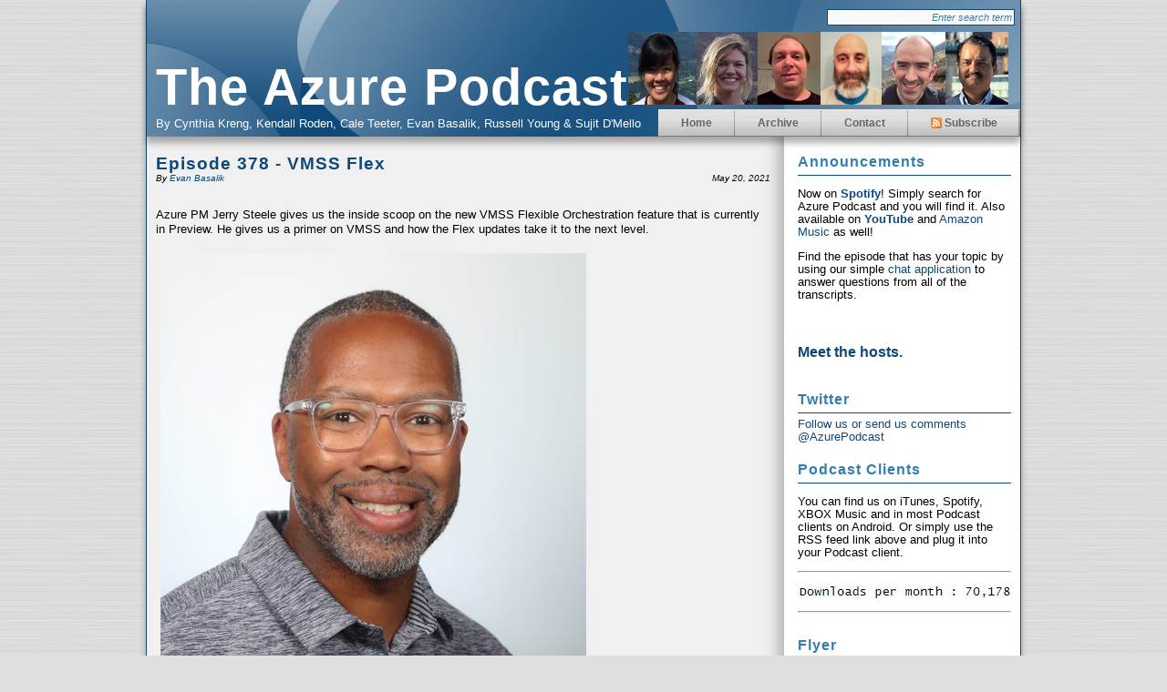

--- FILE ---
content_type: text/html; charset=utf-8
request_url: https://azpodcast.azurewebsites.net/?tag=/VMSS
body_size: 10543
content:


<!DOCTYPE html PUBLIC "-//W3C//DTD XHTML 1.0 Transitional//EN" "http://www.w3.org/TR/xhtml1/DTD/xhtml1-transitional.dtd">
<html xmlns="http://www.w3.org/1999/xhtml" xml:lang="en" lang="en">
<head profile="http://gmpg.org/xfn/11"><meta http-equiv="content-type" content="text/html; charset=utf-8" />
	<link rel="contents" title="Archive" href="/archive" />
	<link rel="start" title="The Azure Podcast" href="/" />
	<link type="application/rsd+xml" rel="edituri" title="RSD" href="http://azpodcast.azurewebsites.net/rsd.axd" />
	<link type="application/rdf+xml" rel="meta" title="SIOC" href="http://azpodcast.azurewebsites.net/sioc.axd" />
	<link type="application/apml+xml" rel="meta" title="APML" href="http://azpodcast.azurewebsites.net/apml.axd" />
	<link type="application/rdf+xml" rel="meta" title="FOAF" href="http://azpodcast.azurewebsites.net/foaf.axd" />
	<link type="application/rss+xml" rel="alternate" title="The Azure Podcast" href="https://feeds.feedburner.com/TheAzurePodcast" />
	<link type="application/opensearchdescription+xml" rel="search" title="The Azure Podcast" href="http://azpodcast.azurewebsites.net/opensearch.axd" />
	<link href="/Content/Auto/Global.css" rel="stylesheet" type="text/css" /><link rel="stylesheet" href="themes/Simplicity/simplicity.css" type="text/css" />
	<script type="text/javascript" src="/en-us.res.axd"></script>
	<script type="text/javascript" src="/Scripts/Auto/01-jquery-1.9.1.min.js"></script>
	<script type="text/javascript" src="/Scripts/Auto/02-jquery.cookie.js"></script>
	<script type="text/javascript" src="/Scripts/Auto/04-jquery-jtemplates.js"></script>
	<script type="text/javascript" src="/Scripts/Auto/05-json2.min.js"></script>
	<script type="text/javascript" src="/Scripts/Auto/blog.js"></script><link rel="shortcut icon" href="pics/blogengine.ico" type="image/x-icon" />
	<meta name="description" content="By Cynthia Kreng, Kendall Roden, Cale Teeter, Evan Basalik, Russell Young &amp; Sujit D&#39;Mello,  All posts tagged  &#39;VMSS&#39;" />
	<meta name="keywords" content="Blog,BlogEngine.NET,feed:podcast,Podcast,Sustainability" />
	<meta name="author" content="Cynthia Kreng, Kendall Roden, Cale Teeter, Evan Basailik, Russell Young &amp; Sujit D&#39;Mello" />
<!-- Start custom code -->
<meta name="msvalidate.01" content="878215C9B447507DD9C3FDD9E57DAFC2"  />
<link rel="alternate" type="application/rss+xml" title="The Azure Podcast &raquo; Feed" href="https://feeds.feedburner.com/TheAzurePodcast" />

<!-- End custom code -->
<title>
	 All posts tagged  'VMSS'
</title></head>
<body>
<div id="wholepage" class="clearit">
  <form name="aspnetForm" method="post" action="/?tag=/VMSS" id="aspnetForm" class="body">
<div>
<input type="hidden" name="__EVENTTARGET" id="__EVENTTARGET" value="" />
<input type="hidden" name="__EVENTARGUMENT" id="__EVENTARGUMENT" value="" />
<input type="hidden" name="__VIEWSTATE" id="__VIEWSTATE" value="/wEPDwUKMTU0Njg0NDk0OQ9kFgJmD2QWBAIBD2QWAmYPDxYCHgRUZXh0BQxSZWd1bGFyIFNpdGVkZAIEDxYEHgRocmVmBRMvQWNjb3VudC9sb2dpbi5hc3B4Hglpbm5lcmh0bWwFBkxvZyBpbmRkYWLfwjvC4jLQEEHIy4n/uqzrdC8=" />
</div>

<script type="text/javascript">
//<![CDATA[
var theForm = document.forms['aspnetForm'];
if (!theForm) {
    theForm = document.aspnetForm;
}
function __doPostBack(eventTarget, eventArgument) {
    if (!theForm.onsubmit || (theForm.onsubmit() != false)) {
        theForm.__EVENTTARGET.value = eventTarget;
        theForm.__EVENTARGUMENT.value = eventArgument;
        theForm.submit();
    }
}
//]]>
</script>


<script src="/WebResource.axd?d=VjwlIqi7esLpp02YYsQj5vb-ws10arl6pmfvuDlShTmJbrmWkcW18HyiP3-g-C-LuV80Q3XQAy-AV4njmeyBLCbw27o1&amp;t=638901526200000000" type="text/javascript"></script>

    
  <div id="header">
    <p><a href="http://azpodcast.azurewebsites.net/">The Azure Podcast</a><img src="/pics/cynthia.png" width="75" height="80"/><img src="/pics/kendall.jpg" width="67" height="80"/><img src="/pics/caleteet_photo.jpg" width="69" height="80"/><img src="/pics/evanb_photo.jpg" width="67" height="80"/><img src="/pics/russelly_photo.jpg" width="70" height="80"/><img src="/pics/sujitd_photo.jpg" width="69" height="80"/></p>
    <span>By Cynthia Kreng, Kendall Roden, Cale Teeter, Evan Basalik, Russell Young & Sujit D'Mello</span>
  </div>
  
  <div id="menu">
    <ul>
      <li><a href="http://azpodcast.azurewebsites.net/" rel="home">Home</a></li>
      <li><a href="http://azpodcast.azurewebsites.net/archive.aspx">Archive</a></li>
      <li><a href="http://azpodcast.azurewebsites.net/contact.aspx">Contact</a></li>
      <li><a href="https://feeds.feedburner.com/TheAzurePodcast" class="feed"><img src="/pics/rssButton.png" alt="Feed" />Subscribe</a></li>
      
    </ul>
  </div>
	<div id="siteSearch">
	<input type="text" value="Enter search term" 
     onblur="$(this); BlogEngine.searchClear('Enter search term')" 
     onfocus="$(this); BlogEngine.searchClear('Enter search term')" 
     onkeypress="if(event.keyCode==13) return BlogEngine.search('/')" id="searchfield" />
	<input type="submit" value="" id="searchsubmit" onkeypress="BlogEngine.search('/');" onclick="BlogEngine.search('/');return false;"/>					
	</div>
    <div id="content">
      
      
  <div id="ctl00_cphBody_divError"></div>
  <div id="ctl00_cphBody_PostList1_posts" class="posts">

<div class="post xfolkentry" id="post0">
  <h1><a href="/post/Episode-378-VMSS-Flex" class="taggedlink">Episode 378 - VMSS Flex</a></h1>
  <span class="author">by <a href="/author/Evan-Basilik.aspx">Evan Basalik</a></span>
  <span class="pubDate">May 20, 2021</span>
  
  <div class="text"><p>Azure PM Jerry Steele gives us the inside scoop on the new VMSS Flexible Orchestration feature that is currently in Preview. He gives us a primer on VMSS and how the Flex updates take it to the next level.</p>
<p><img src="/image.axd?picture=%2f2021%2f05%2fJerry.jpg" alt="" /></p>
<p>Media File:&nbsp;<a href="https://azpodcast.blob.core.windows.net/episodes/Episode378.mp3">https://azpodcast.blob.core.windows.net/episodes/Episode378.mp3</a></p>
<p>YouTube:&nbsp;<a href="https://www.youtube.com/watch?v=hLnLoxyP6fc&amp;ab_channel=TheAzurePodcast">Episode 378 - VMSS Flex - YouTube</a></p>
<p>Resources:</p>
<p>Find Jerry at <a href="https://twitter.com/fjsteele">@fjsteele</a></p>
<p>Docs can be found at <a href="https://docs.microsoft.com/en-us/azure/virtual-machine-scale-sets/">aka.ms/vmss/docs</a></p>
<p>Updates:</p>
<p><a href="https://azure.microsoft.com/en-us/blog/ground-processing-with-space-data-5x-faster-with-azure/">Ground processing with space data 5x faster with Azure</a></p>
<p><a href="https://azure.microsoft.com/en-us/blog/enable-your-missioncritical-workloads-with-suse-on-azure-sign-up-for-susecon/">Enable your mission-critical workloads with SUSE on Azure&mdash;sign up for SUSECON</a></p>
<p><a href="https://azure.microsoft.com/en-us/updates/akv-sla-raised-to-9999/">General availability: Azure Key Vault SLA raised to 99.99%</a></p></div>
  <div class="bottom">
    
    <p class="tags">Keywords: <a href="http://azpodcast.azurewebsites.net/?tag=/VMSS" rel="tag">VMSS</a></p>
    <p class="categories">Filed Under: <a href="/category/Podcast">Podcast</a></p>
  </div>
  <div class="footer">    
    <div class="bookmarks">

    </div>
    
    
    
    
    <a rel="bookmark" href="http://azpodcast.azurewebsites.net/post.aspx?id=0a64de1e-a3c3-42de-b591-ceefa0df71f4" title="Episode 378 - VMSS Flex">Permalink</a> |
    <a rel="nofollow" href="/post/Episode-378-VMSS-Flex#comment">Comments (0)</a>   
    
    </div>
</div></div>

<div id="postPaging" style="display: none">
  
  
<a href="/themes/Standard/rss.aspx"></a>
</div>

<div style="clear:both; display:block">
  
</div>

      

    </div>
    <div id="sidepanel">
      <div id="widgetzone_be_WIDGET_ZONE" class="widgetzone">
<div class="widget textbox"
    id="widget5672bc49-4d5d-47d6-97dc-4f7ed6635768">
    
    
    <h4>
        Announcements</h4>
    
    <div class="content">
        <p>Now on <a href="https://open.spotify.com/show/3EScErvEcLV7IEk7nDsG8L"><strong>Spotify</strong></a>! Simply search for Azure Podcast and you will find it. Also available on&nbsp;<strong><a title="YouTube" href="https://www.youtube.com/c/TheAzurePodcast">YouTube</a></strong>&nbsp;and <a href="https://music.amazon.com/podcasts/b4e13f4c-4b08-4451-931e-8304220e5670/the-azure-podcast">Amazon Music </a>as well!&nbsp;</p>
<p>Find the episode that has your topic by using our simple <a href="https://chat.azpodcast.com">chat application</a> to answer questions from all of the transcripts.&nbsp;</p>
    </div>
</div>

<div class="widget textbox"
    id="widgeta15df459-5982-4f7f-8b09-bc9b0a9eea14">
    
    
    <div class="content">
        <h3><a href="https://azpodcast.com/page/The-Authors">Meet the hosts.</a></h3>
    </div>
</div>

<div class="widget twitter"
    id="widgeta686809a-74fe-467e-99fe-c6981fae8419">
    
    
    <h4>
        Twitter</h4>
    
    <div class="content">
        

<a id="ctl00_widgetContainera686809a74fe467e99fec6981fae8419_a686809a74fe467e99fec6981fae8419_hlTwitterAccount" rel="me" href="https://twitter.com/AzurePodcast">Follow us or send us comments @AzurePodcast</a>
    </div>
</div>

<div class="widget textbox"
    id="widget4e989f85-c765-4678-b5bb-b95d371e0ef6">
    
    
    <h4>
        Podcast Clients</h4>
    
    <div class="content">
        <p>You can find us on iTunes, Spotify, XBOX Music and in most Podcast clients on Android. Or simply use the RSS feed link above and plug it&nbsp;into your Podcast client.</p>
<hr />
<p><img src="https://azpodcast.blob.core.windows.net/artifacts/fourweekmovingaverage.jpg" alt="" /></p>
<hr />
    </div>
</div>

<div class="widget textbox"
    id="widget3466ac49-95b2-449c-aab6-8c1c309a8904">
    
    
    <h4>
        Flyer</h4>
    
    <div class="content">
        <p>Love this podcast? Use this <a href="https://azpodcast.blob.core.windows.net/artifacts/AzurePodcastFlyer.pdf">flyer</a> to socialize it with your community.</p>
    </div>
</div>

<div class="widget search"
    id="widgetfb38ecdd-5813-4d10-8c5f-8d901c7c731e">
    
    
    <div class="content">
        <div id="searchbox">
<label for="searchfield" style="display:none">Search</label><input type="text" value="Enter search term" id="searchfield" onkeypress="if(event.keyCode==13) return BlogEngine.search('/')" onfocus="BlogEngine.searchClear('Enter search term')" onblur="BlogEngine.searchClear('Enter search term')" /><input type="button" value="Search" id="searchbutton" onclick="BlogEngine.search('/');" onkeypress="BlogEngine.search('/');" /></div>

    </div>
</div>

<div class="widget calendar"
    id="widgete02e41df-35d8-4572-a862-0dd0fb2fa504">
    
    
    <h4>
        Calendar</h4>
    
    <div class="content">
        
<div style="text-align: center">
    <div id="calendarContainer"><table class="calendar" summary="" style=";border-collapse:collapse;"><tr><td><a href="javascript:BlogEngine.Calendar.nav('2025-12-18')">&lt;&lt;</a>&nbsp;&nbsp;</td><td style="text-align:center;width:100px">January 2026</td><td align="right">&nbsp;&nbsp;&gt;&gt;</td></tr></table><table id="ctl00_widgetContainere02e41df35d84572a8620dd0fb2fa504_e02e41df35d84572a8620dd0fb2fa504_PostCalendar1" class="calendar" cellspacing="0" cellpadding="2" summary="Post calendar" title="Calendar" border="0" style="border-width:0px;border-collapse:collapse;">
	<tr><th align="center" abbr="Monday" scope="col">Mo</th><th align="center" abbr="Tuesday" scope="col">Tu</th><th align="center" abbr="Wednesday" scope="col">We</th><th align="center" abbr="Thursday" scope="col">Th</th><th align="center" abbr="Friday" scope="col">Fr</th><th align="center" abbr="Saturday" scope="col">Sa</th><th align="center" abbr="Sunday" scope="col">Su</th></tr><tr><td class="other" align="center" style="width:14%;">29</td><td class="other" align="center" style="width:14%;">30</td><td class="other" align="center" style="width:14%;">31</td><td align="center" style="width:14%;">1</td><td align="center" style="width:14%;">2</td><td class="weekend" align="center" style="width:14%;">3</td><td class="weekend" align="center" style="width:14%;">4</td></tr><tr><td align="center" style="width:14%;">5</td><td align="center" style="width:14%;">6</td><td align="center" style="width:14%;">7</td><td align="center" style="width:14%;">8</td><td align="center" style="width:14%;">9</td><td class="weekend" align="center" style="width:14%;">10</td><td class="weekend" align="center" style="width:14%;">11</td></tr><tr><td align="center" style="width:14%;">12</td><td align="center" style="width:14%;">13</td><td align="center" style="width:14%;">14</td><td align="center" style="width:14%;">15</td><td align="center" style="width:14%;">16</td><td class="weekend" align="center" style="width:14%;">17</td><td class="weekend" align="center" id="today" style="width:14%;">18</td></tr><tr><td align="center" style="width:14%;">19</td><td align="center" style="width:14%;">20</td><td align="center" style="width:14%;">21</td><td align="center" style="width:14%;">22</td><td align="center" style="width:14%;">23</td><td class="weekend" align="center" style="width:14%;">24</td><td class="weekend" align="center" style="width:14%;">25</td></tr><tr><td align="center" style="width:14%;">26</td><td align="center" style="width:14%;">27</td><td align="center" style="width:14%;">28</td><td align="center" style="width:14%;">29</td><td align="center" style="width:14%;">30</td><td class="weekend" align="center" style="width:14%;">31</td><td class="other" align="center" style="width:14%;">1</td></tr><tr><td class="other" align="center" style="width:14%;">2</td><td class="other" align="center" style="width:14%;">3</td><td class="other" align="center" style="width:14%;">4</td><td class="other" align="center" style="width:14%;">5</td><td class="other" align="center" style="width:14%;">6</td><td class="other" align="center" style="width:14%;">7</td><td class="other" align="center" style="width:14%;">8</td></tr>
</table></div><script type="text/javascript">
function setupBlogEngineCalendar() {
  BlogEngine.Calendar = {
  	  months: {},
	  nav: function(date) {
		  var m = BlogEngine.Calendar.months;
		  if (m[date] == null || m[date] == 'undefined')  {
		  	  WebForm_DoCallback('ctl00$widgetContainere02e41df35d84572a8620dd0fb2fa504$e02e41df35d84572a8620dd0fb2fa504$PostCalendar1',date,BlogEngine.updateCalendar,date,null,false)
		  } else {
			  BlogEngine.updateCalendar(m[date], date);
		  }
	  }
  };
}
</script>
    <br />
    <a href="http://azpodcast.azurewebsites.net/calendar/default.aspx">View posts in large calendar</a>
</div>

    </div>
</div>

<div class="widget tagcloud"
    id="widget8d2f6869-e27d-4585-bada-a9cc84f0978a">
    
    
    <h4>
        Tag cloud</h4>
    
    <div class="content">
        <ul id="ctl00_widgetContainer8d2f6869e27d4585badaa9cc84f0978a_8d2f6869e27d4585badaa9cc84f0978a_ulTags"><li><a href="/?tag=/NET" class="smallest" title="Tag: .NET">.NET</a> </li><li><a href="/?tag=/5G" class="smallest" title="Tag: 5G">5G</a> </li><li><a href="/?tag=/Active-Directory" class="smallest" title="Tag: Active Directory">Active Directory</a> </li><li><a href="/?tag=/Active-Directory;-Federation" class="smallest" title="Tag: Active Directory; Federation">Active Directory; Federation</a> </li><li><a href="/?tag=/AD" class="smallest" title="Tag: AD">AD</a> </li><li><a href="/?tag=/ADE" class="smallest" title="Tag: ADE">ADE</a> </li><li><a href="/?tag=/ADFS" class="smallest" title="Tag: ADFS">ADFS</a> </li><li><a href="/?tag=/ADLS" class="smallest" title="Tag: ADLS">ADLS</a> </li><li><a href="/?tag=/Adoption" class="smallest" title="Tag: Adoption">Adoption</a> </li><li><a href="/?tag=/Advisor" class="smallest" title="Tag: Advisor">Advisor</a> </li><li><a href="/?tag=/Advocate" class="smallest" title="Tag: Advocate">Advocate</a> </li><li><a href="/?tag=/Advocates" class="smallest" title="Tag: Advocates">Advocates</a> </li><li><a href="/?tag=/AI" class="medium" title="Tag: AI">AI</a> </li><li><a href="/?tag=/AIOps" class="smallest" title="Tag: AIOps">AIOps</a> </li><li><a href="/?tag=/AKS" class="small" title="Tag: AKS">AKS</a> </li><li><a href="/?tag=/AKS;DevOps" class="smallest" title="Tag: AKS;DevOps">AKS;DevOps</a> </li><li><a href="/?tag=/Alerts" class="smallest" title="Tag: Alerts">Alerts</a> </li><li><a href="/?tag=/API" class="smallest" title="Tag: API">API</a> </li><li><a href="/?tag=/API-Management" class="smallest" title="Tag: API Management">API Management</a> </li><li><a href="/?tag=/APIM" class="smallest" title="Tag: APIM">APIM</a> </li><li><a href="/?tag=/APIs" class="smallest" title="Tag: APIs">APIs</a> </li><li><a href="/?tag=/App-Service" class="small" title="Tag: App Service">App Service</a> </li><li><a href="/?tag=/App-Service-Environments" class="smallest" title="Tag: App Service Environments">App Service Environments</a> </li><li><a href="/?tag=/App-Services" class="smallest" title="Tag: App Services">App Services</a> </li><li><a href="/?tag=/Application-Insights" class="smallest" title="Tag: Application Insights">Application Insights</a> </li><li><a href="/?tag=/Applications" class="smallest" title="Tag: Applications">Applications</a> </li><li><a href="/?tag=/Apps" class="smallest" title="Tag: Apps">Apps</a> </li><li><a href="/?tag=/Arc" class="smallest" title="Tag: Arc">Arc</a> </li><li><a href="/?tag=/Architecture" class="small" title="Tag: Architecture">Architecture</a> </li><li><a href="/?tag=/ARM" class="smallest" title="Tag: ARM">ARM</a> </li><li><a href="/?tag=/Automation" class="smallest" title="Tag: Automation">Automation</a> </li><li><a href="/?tag=/Availability" class="smallest" title="Tag: Availability">Availability</a> </li><li><a href="/?tag=/AWS" class="smallest" title="Tag: AWS">AWS</a> </li><li><a href="/?tag=/Azure" class="smallest" title="Tag: Azure">Azure</a> </li><li><a href="/?tag=/Azure-Container-Apps" class="smallest" title="Tag: Azure Container Apps">Azure Container Apps</a> </li><li><a href="/?tag=/Azure-Deployment-Environments" class="smallest" title="Tag: Azure Deployment Environments">Azure Deployment Environments</a> </li><li><a href="/?tag=/Azure-Files" class="smallest" title="Tag: Azure Files">Azure Files</a> </li><li><a href="/?tag=/Azure-Pack" class="smallest" title="Tag: Azure Pack">Azure Pack</a> </li><li><a href="/?tag=/Azure-Sphere" class="smallest" title="Tag: Azure Sphere">Azure Sphere</a> </li><li><a href="/?tag=/Azure-Stack" class="smallest" title="Tag: Azure Stack">Azure Stack</a> </li><li><a href="/?tag=/AzureCon" class="smallest" title="Tag: AzureCon">AzureCon</a> </li><li><a href="/?tag=/Backup" class="small" title="Tag: Backup">Backup</a> </li><li><a href="/?tag=/Batch" class="smallest" title="Tag: Batch">Batch</a> </li><li><a href="/?tag=/BI" class="smallest" title="Tag: BI">BI</a> </li><li><a href="/?tag=/Bicep" class="smallest" title="Tag: Bicep">Bicep</a> </li><li><a href="/?tag=/Big-Data" class="small" title="Tag: Big Data">Big Data</a> </li><li><a href="/?tag=/Big-Data;Hadoop" class="smallest" title="Tag: Big Data;Hadoop">Big Data;Hadoop</a> </li><li><a href="/?tag=/BizTalk" class="smallest" title="Tag: BizTalk">BizTalk</a> </li><li><a href="/?tag=/Blockchain" class="small" title="Tag: Blockchain">Blockchain</a> </li><li><a href="/?tag=/Blockchains" class="smallest" title="Tag: Blockchains">Blockchains</a> </li><li><a href="/?tag=/Book" class="smallest" title="Tag: Book">Book</a> </li><li><a href="/?tag=/Bot" class="smallest" title="Tag: Bot">Bot</a> </li><li><a href="/?tag=/BUILD" class="small" title="Tag: BUILD">BUILD</a> </li><li><a href="/?tag=/Build2019" class="smallest" title="Tag: Build2019">Build2019</a> </li><li><a href="/?tag=/Cache" class="smallest" title="Tag: Cache">Cache</a> </li><li><a href="/?tag=/Certification" class="smallest" title="Tag: Certification">Certification</a> </li><li><a href="/?tag=/Certifications" class="smallest" title="Tag: Certifications">Certifications</a> </li><li><a href="/?tag=/Chaos" class="smallest" title="Tag: Chaos">Chaos</a> </li><li><a href="/?tag=/Chaos-Engineering" class="smallest" title="Tag: Chaos Engineering">Chaos Engineering</a> </li><li><a href="/?tag=/Chaos-Studio" class="smallest" title="Tag: Chaos Studio">Chaos Studio</a> </li><li><a href="/?tag=/Chatbots" class="smallest" title="Tag: Chatbots">Chatbots</a> </li><li><a href="/?tag=/Cloud" class="small" title="Tag: Cloud">Cloud</a> </li><li><a href="/?tag=/Cloud-Native" class="small" title="Tag: Cloud Native">Cloud Native</a> </li><li><a href="/?tag=/CMS;Cache;Azure-Websites" class="smallest" title="Tag: CMS;Cache;Azure Websites">CMS;Cache;Azure Websites</a> </li><li><a href="/?tag=/Coginitive" class="smallest" title="Tag: Coginitive">Coginitive</a> </li><li><a href="/?tag=/Cognitive" class="smallest" title="Tag: Cognitive">Cognitive</a> </li><li><a href="/?tag=/compliance" class="smallest" title="Tag: compliance">compliance</a> </li><li><a href="/?tag=/Compute" class="smallest" title="Tag: Compute">Compute</a> </li><li><a href="/?tag=/Confidential" class="smallest" title="Tag: Confidential">Confidential</a> </li><li><a href="/?tag=/Configuration" class="smallest" title="Tag: Configuration">Configuration</a> </li><li><a href="/?tag=/Containers" class="small" title="Tag: Containers">Containers</a> </li><li><a href="/?tag=/Copilot" class="smallest" title="Tag: Copilot">Copilot</a> </li><li><a href="/?tag=/Core" class="smallest" title="Tag: Core">Core</a> </li><li><a href="/?tag=/Cosmos-DB" class="smallest" title="Tag: Cosmos DB">Cosmos DB</a> </li><li><a href="/?tag=/CosmosDB" class="smallest" title="Tag: CosmosDB">CosmosDB</a> </li><li><a href="/?tag=/Cost" class="smallest" title="Tag: Cost">Cost</a> </li><li><a href="/?tag=/Cost-Management" class="smallest" title="Tag: Cost Management">Cost Management</a> </li><li><a href="/?tag=/Crypto" class="smallest" title="Tag: Crypto">Crypto</a> </li><li><a href="/?tag=/CVP" class="smallest" title="Tag: CVP">CVP</a> </li><li><a href="/?tag=/DAPR" class="smallest" title="Tag: DAPR">DAPR</a> </li><li><a href="/?tag=/Data" class="small" title="Tag: Data">Data</a> </li><li><a href="/?tag=/Data-Lake" class="smallest" title="Tag: Data Lake">Data Lake</a> </li><li><a href="/?tag=/Data-warehouse" class="smallest" title="Tag: Data warehouse">Data warehouse</a> </li><li><a href="/?tag=/Database" class="smallest" title="Tag: Database">Database</a> </li><li><a href="/?tag=/Databricks" class="smallest" title="Tag: Databricks">Databricks</a> </li><li><a href="/?tag=/Datacenter" class="smallest" title="Tag: Datacenter">Datacenter</a> </li><li><a href="/?tag=/DDOS" class="smallest" title="Tag: DDOS">DDOS</a> </li><li><a href="/?tag=/Deployment" class="smallest" title="Tag: Deployment">Deployment</a> </li><li><a href="/?tag=/Deployments" class="smallest" title="Tag: Deployments">Deployments</a> </li><li><a href="/?tag=/Desktop" class="smallest" title="Tag: Desktop">Desktop</a> </li><li><a href="/?tag=/Dev" class="smallest" title="Tag: Dev">Dev</a> </li><li><a href="/?tag=/Developer" class="smallest" title="Tag: Developer">Developer</a> </li><li><a href="/?tag=/DevOps" class="medium" title="Tag: DevOps">DevOps</a> </li><li><a href="/?tag=/Diagnostics" class="smallest" title="Tag: Diagnostics">Diagnostics</a> </li><li><a href="/?tag=/Digital-Twins" class="smallest" title="Tag: Digital Twins">Digital Twins</a> </li><li><a href="/?tag=/Disaster-Recovery" class="smallest" title="Tag: Disaster Recovery">Disaster Recovery</a> </li><li><a href="/?tag=/DNS" class="smallest" title="Tag: DNS">DNS</a> </li><li><a href="/?tag=/Docker" class="smallest" title="Tag: Docker">Docker</a> </li><li><a href="/?tag=/DocumentDB" class="smallest" title="Tag: DocumentDB">DocumentDB</a> </li><li><a href="/?tag=/DocumentDB;NoSQL" class="smallest" title="Tag: DocumentDB;NoSQL">DocumentDB;NoSQL</a> </li><li><a href="/?tag=/Domains" class="smallest" title="Tag: Domains">Domains</a> </li><li><a href="/?tag=/DR" class="smallest" title="Tag: DR">DR</a> </li><li><a href="/?tag=/DSC" class="smallest" title="Tag: DSC">DSC</a> </li><li><a href="/?tag=/Dynamics" class="smallest" title="Tag: Dynamics">Dynamics</a> </li><li><a href="/?tag=/EAI" class="smallest" title="Tag: EAI">EAI</a> </li><li><a href="/?tag=/Edge" class="smallest" title="Tag: Edge">Edge</a> </li><li><a href="/?tag=/EDI" class="smallest" title="Tag: EDI">EDI</a> </li><li><a href="/?tag=/E-Mail" class="smallest" title="Tag: E-Mail">E-Mail</a> </li><li><a href="/?tag=/Encryption;KeyVault" class="smallest" title="Tag: Encryption;KeyVault">Encryption;KeyVault</a> </li><li><a href="/?tag=/Enterprise" class="smallest" title="Tag: Enterprise">Enterprise</a> </li><li><a href="/?tag=/Event-Hubs" class="smallest" title="Tag: Event Hubs">Event Hubs</a> </li><li><a href="/?tag=/EventGrid" class="smallest" title="Tag: EventGrid">EventGrid</a> </li><li><a href="/?tag=/exams" class="smallest" title="Tag: exams">exams</a> </li><li><a href="/?tag=/ExpressRoute" class="smallest" title="Tag: ExpressRoute">ExpressRoute</a> </li><li><a href="/?tag=/Field" class="smallest" title="Tag: Field">Field</a> </li><li><a href="/?tag=/Files" class="smallest" title="Tag: Files">Files</a> </li><li><a href="/?tag=/Final" class="smallest" title="Tag: Final">Final</a> </li><li><a href="/?tag=/Firewall" class="smallest" title="Tag: Firewall">Firewall</a> </li><li><a href="/?tag=/Frameworks" class="smallest" title="Tag: Frameworks">Frameworks</a> </li><li><a href="/?tag=/Front-Door" class="smallest" title="Tag: Front Door">Front Door</a> </li><li><a href="/?tag=/Functions" class="small" title="Tag: Functions">Functions</a> </li><li><a href="/?tag=/Fundamentals" class="smallest" title="Tag: Fundamentals">Fundamentals</a> </li><li><a href="/?tag=/Fusion-Dev" class="smallest" title="Tag: Fusion Dev">Fusion Dev</a> </li><li><a href="/?tag=/Gaming" class="smallest" title="Tag: Gaming">Gaming</a> </li><li><a href="/?tag=/GitHub" class="smallest" title="Tag: GitHub">GitHub</a> </li><li><a href="/?tag=/GitHub-Actions" class="smallest" title="Tag: GitHub Actions">GitHub Actions</a> </li><li><a href="/?tag=/Google" class="smallest" title="Tag: Google">Google</a> </li><li><a href="/?tag=/Governance" class="smallest" title="Tag: Governance">Governance</a> </li><li><a href="/?tag=/Government" class="smallest" title="Tag: Government">Government</a> </li><li><a href="/?tag=/GPU" class="smallest" title="Tag: GPU">GPU</a> </li><li><a href="/?tag=/Hack" class="smallest" title="Tag: Hack">Hack</a> </li><li><a href="/?tag=/HDInsight" class="smallest" title="Tag: HDInsight">HDInsight</a> </li><li><a href="/?tag=/Health" class="smallest" title="Tag: Health">Health</a> </li><li><a href="/?tag=/HPC" class="smallest" title="Tag: HPC">HPC</a> </li><li><a href="/?tag=/Hybrid" class="smallest" title="Tag: Hybrid">Hybrid</a> </li><li><a href="/?tag=/Hybrid-Cloud;ADFS" class="smallest" title="Tag: Hybrid Cloud;ADFS">Hybrid Cloud;ADFS</a> </li><li><a href="/?tag=/Hyper-V" class="smallest" title="Tag: Hyper-V">Hyper-V</a> </li><li><a href="/?tag=/IaaS" class="medium" title="Tag: IaaS">IaaS</a> </li><li><a href="/?tag=/Identity" class="smallest" title="Tag: Identity">Identity</a> </li><li><a href="/?tag=/Ignite" class="small" title="Tag: Ignite">Ignite</a> </li><li><a href="/?tag=/Infrastructure" class="smallest" title="Tag: Infrastructure">Infrastructure</a> </li><li><a href="/?tag=/Integration" class="smallest" title="Tag: Integration">Integration</a> </li><li><a href="/?tag=/Intellegent-Systems" class="smallest" title="Tag: Intellegent Systems">Intellegent Systems</a> </li><li><a href="/?tag=/IoT" class="medium" title="Tag: IoT">IoT</a> </li><li><a href="/?tag=/IoT;NET-Embedded" class="smallest" title="Tag: IoT;.NET Embedded">IoT;.NET Embedded</a> </li><li><a href="/?tag=/IoT;Hadoop" class="smallest" title="Tag: IoT;Hadoop">IoT;Hadoop</a> </li><li><a href="/?tag=/Java" class="small" title="Tag: Java">Java</a> </li><li><a href="/?tag=/KEDA" class="smallest" title="Tag: KEDA">KEDA</a> </li><li><a href="/?tag=/Key-Vault" class="smallest" title="Tag: Key Vault">Key Vault</a> </li><li><a href="/?tag=/KeyVault" class="smallest" title="Tag: KeyVault">KeyVault</a> </li><li><a href="/?tag=/Kubernetes" class="medium" title="Tag: Kubernetes">Kubernetes</a> </li><li><a href="/?tag=/Kudu" class="smallest" title="Tag: Kudu">Kudu</a> </li><li><a href="/?tag=/Landing-Zone" class="smallest" title="Tag: Landing Zone">Landing Zone</a> </li><li><a href="/?tag=/Learning" class="smallest" title="Tag: Learning">Learning</a> </li><li><a href="/?tag=/Lifecycle" class="smallest" title="Tag: Lifecycle">Lifecycle</a> </li><li><a href="/?tag=/Linux" class="smallest" title="Tag: Linux">Linux</a> </li><li><a href="/?tag=/Linux;Java" class="smallest" title="Tag: Linux;Java">Linux;Java</a> </li><li><a href="/?tag=/Load-Balancer" class="smallest" title="Tag: Load Balancer">Load Balancer</a> </li><li><a href="/?tag=/Load-Testing" class="smallest" title="Tag: Load Testing">Load Testing</a> </li><li><a href="/?tag=/Logic" class="smallest" title="Tag: Logic">Logic</a> </li><li><a href="/?tag=/Logic-Apps" class="smallest" title="Tag: Logic Apps">Logic Apps</a> </li><li><a href="/?tag=/Low-Code" class="smallest" title="Tag: Low Code">Low Code</a> </li><li><a href="/?tag=/Machine-Learning" class="medium" title="Tag: Machine Learning">Machine Learning</a> </li><li><a href="/?tag=/Make-it-real" class="smallest" title="Tag: Make it real">Make it real</a> </li><li><a href="/?tag=/Management" class="smallest" title="Tag: Management">Management</a> </li><li><a href="/?tag=/Manufacturing" class="smallest" title="Tag: Manufacturing">Manufacturing</a> </li><li><a href="/?tag=/Marketplace" class="smallest" title="Tag: Marketplace">Marketplace</a> </li><li><a href="/?tag=/Media-Services" class="smallest" title="Tag: Media Services">Media Services</a> </li><li><a href="/?tag=/Media;Coud" class="smallest" title="Tag: Media;Coud">Media;Coud</a> </li><li><a href="/?tag=/Messaging" class="smallest" title="Tag: Messaging">Messaging</a> </li><li><a href="/?tag=/Microservices" class="small" title="Tag: Microservices">Microservices</a> </li><li><a href="/?tag=/Migration" class="small" title="Tag: Migration">Migration</a> </li><li><a href="/?tag=/Migrations" class="smallest" title="Tag: Migrations">Migrations</a> </li><li><a href="/?tag=/ML" class="smallest" title="Tag: ML">ML</a> </li><li><a href="/?tag=/Mobile" class="smallest" title="Tag: Mobile">Mobile</a> </li><li><a href="/?tag=/Mobile-Services" class="smallest" title="Tag: Mobile Services">Mobile Services</a> </li><li><a href="/?tag=/Monitor" class="smallest" title="Tag: Monitor">Monitor</a> </li><li><a href="/?tag=/Monitoring" class="smallest" title="Tag: Monitoring">Monitoring</a> </li><li><a href="/?tag=/Networking" class="big" title="Tag: Networking">Networking</a> </li><li><a href="/?tag=/Networking;Hybrid" class="smallest" title="Tag: Networking;Hybrid">Networking;Hybrid</a> </li><li><a href="/?tag=/Networks" class="smallest" title="Tag: Networks">Networks</a> </li><li><a href="/?tag=/News" class="smallest" title="Tag: News">News</a> </li><li><a href="/?tag=/nodejs" class="smallest" title="Tag: node.js">node.js</a> </li><li><a href="/?tag=/NoSQL" class="smallest" title="Tag: NoSQL">NoSQL</a> </li><li><a href="/?tag=/NSG" class="smallest" title="Tag: NSG">NSG</a> </li><li><a href="/?tag=/Numbers;Scale" class="smallest" title="Tag: Numbers;Scale">Numbers;Scale</a> </li><li><a href="/?tag=/Observability" class="smallest" title="Tag: Observability">Observability</a> </li><li><a href="/?tag=/Open-Source" class="smallest" title="Tag: Open Source">Open Source</a> </li><li><a href="/?tag=/Operations" class="smallest" title="Tag: Operations">Operations</a> </li><li><a href="/?tag=/Operators" class="smallest" title="Tag: Operators">Operators</a> </li><li><a href="/?tag=/Oracle" class="smallest" title="Tag: Oracle">Oracle</a> </li><li><a href="/?tag=/OSS" class="smallest" title="Tag: OSS">OSS</a> </li><li><a href="/?tag=/Outage" class="smallest" title="Tag: Outage">Outage</a> </li><li><a href="/?tag=/PaaS" class="small" title="Tag: PaaS">PaaS</a> </li><li><a href="/?tag=/Pack" class="smallest" title="Tag: Pack">Pack</a> </li><li><a href="/?tag=/Partner" class="smallest" title="Tag: Partner">Partner</a> </li><li><a href="/?tag=/Partners" class="smallest" title="Tag: Partners">Partners</a> </li><li><a href="/?tag=/Platform" class="smallest" title="Tag: Platform">Platform</a> </li><li><a href="/?tag=/Policy" class="smallest" title="Tag: Policy">Policy</a> </li><li><a href="/?tag=/Portal" class="smallest" title="Tag: Portal">Portal</a> </li><li><a href="/?tag=/Postgres" class="smallest" title="Tag: Postgres">Postgres</a> </li><li><a href="/?tag=/Power-Platform" class="smallest" title="Tag: Power Platform">Power Platform</a> </li><li><a href="/?tag=/Power-Shell" class="smallest" title="Tag: Power Shell">Power Shell</a> </li><li><a href="/?tag=/PowerApps" class="smallest" title="Tag: PowerApps">PowerApps</a> </li><li><a href="/?tag=/Premier" class="smallest" title="Tag: Premier">Premier</a> </li><li><a href="/?tag=/Pricing" class="smallest" title="Tag: Pricing">Pricing</a> </li><li><a href="/?tag=/Private" class="smallest" title="Tag: Private">Private</a> </li><li><a href="/?tag=/Private-Cloud" class="smallest" title="Tag: Private Cloud">Private Cloud</a> </li><li><a href="/?tag=/Production" class="smallest" title="Tag: Production">Production</a> </li><li><a href="/?tag=/Public" class="smallest" title="Tag: Public">Public</a> </li><li><a href="/?tag=/Purview" class="smallest" title="Tag: Purview">Purview</a> </li><li><a href="/?tag=/Quantum" class="smallest" title="Tag: Quantum">Quantum</a> </li><li><a href="/?tag=/Queues" class="smallest" title="Tag: Queues">Queues</a> </li><li><a href="/?tag=/Redis" class="smallest" title="Tag: Redis">Redis</a> </li><li><a href="/?tag=/Relay" class="smallest" title="Tag: Relay">Relay</a> </li><li><a href="/?tag=/Reliability" class="small" title="Tag: Reliability">Reliability</a> </li><li><a href="/?tag=/Reservation" class="smallest" title="Tag: Reservation">Reservation</a> </li><li><a href="/?tag=/Resilience" class="smallest" title="Tag: Resilience">Resilience</a> </li><li><a href="/?tag=/Resiliency" class="smallest" title="Tag: Resiliency">Resiliency</a> </li><li><a href="/?tag=/Resliency" class="smallest" title="Tag: Resliency">Resliency</a> </li><li><a href="/?tag=/Roadmap" class="smallest" title="Tag: Roadmap">Roadmap</a> </li><li><a href="/?tag=/Safe-Deployment-Practices" class="smallest" title="Tag: Safe Deployment Practices">Safe Deployment Practices</a> </li><li><a href="/?tag=/SAP" class="smallest" title="Tag: SAP">SAP</a> </li><li><a href="/?tag=/Scale" class="smallest" title="Tag: Scale">Scale</a> </li><li><a href="/?tag=/SDK" class="smallest" title="Tag: SDK">SDK</a> </li><li><a href="/?tag=/Search" class="smallest" title="Tag: Search">Search</a> </li><li><a href="/?tag=/Secure" class="smallest" title="Tag: Secure">Secure</a> </li><li><a href="/?tag=/Security" class="biggest" title="Tag: Security">Security</a> </li><li><a href="/?tag=/Serverless" class="small" title="Tag: Serverless">Serverless</a> </li><li><a href="/?tag=/Service" class="smallest" title="Tag: Service">Service</a> </li><li><a href="/?tag=/Service-Bus" class="smallest" title="Tag: Service Bus">Service Bus</a> </li><li><a href="/?tag=/Service-Fabric" class="smallest" title="Tag: Service Fabric">Service Fabric</a> </li><li><a href="/?tag=/Services" class="smallest" title="Tag: Services">Services</a> </li><li><a href="/?tag=/Sharepoint" class="smallest" title="Tag: Sharepoint">Sharepoint</a> </li><li><a href="/?tag=/SignalR" class="smallest" title="Tag: SignalR">SignalR</a> </li><li><a href="/?tag=/Solutions" class="smallest" title="Tag: Solutions">Solutions</a> </li><li><a href="/?tag=/Sphere" class="smallest" title="Tag: Sphere">Sphere</a> </li><li><a href="/?tag=/Spot-VMs" class="smallest" title="Tag: Spot VMs">Spot VMs</a> </li><li><a href="/?tag=/SQL" class="small" title="Tag: SQL">SQL</a> </li><li><a href="/?tag=/SQL-Azure" class="smallest" title="Tag: SQL Azure">SQL Azure</a> </li><li><a href="/?tag=/SQL-Server" class="smallest" title="Tag: SQL Server">SQL Server</a> </li><li><a href="/?tag=/Stack" class="smallest" title="Tag: Stack">Stack</a> </li><li><a href="/?tag=/Startups" class="smallest" title="Tag: Startups">Startups</a> </li><li><a href="/?tag=/storage" class="medium" title="Tag: storage">storage</a> </li><li><a href="/?tag=/StorSimple" class="smallest" title="Tag: StorSimple">StorSimple</a> </li><li><a href="/?tag=/Support" class="small" title="Tag: Support">Support</a> </li><li><a href="/?tag=/Sustainability" class="smallest" title="Tag: Sustainability">Sustainability</a> </li><li><a href="/?tag=/TechEd" class="smallest" title="Tag: TechEd">TechEd</a> </li><li><a href="/?tag=/Test" class="smallest" title="Tag: Test">Test</a> </li><li><a href="/?tag=/Traffic-Manager" class="smallest" title="Tag: Traffic Manager">Traffic Manager</a> </li><li><a href="/?tag=/Training" class="smallest" title="Tag: Training">Training</a> </li><li><a href="/?tag=/Troubleshooting" class="smallest" title="Tag: Troubleshooting">Troubleshooting</a> </li><li><a href="/?tag=/Updates" class="smallest" title="Tag: Updates">Updates</a> </li><li><a href="/?tag=/Usage" class="smallest" title="Tag: Usage">Usage</a> </li><li><a href="/?tag=/Virtual-Desktop" class="smallest" title="Tag: Virtual Desktop">Virtual Desktop</a> </li><li><a href="/?tag=/Visual-Studio" class="smallest" title="Tag: Visual Studio">Visual Studio</a> </li><li><a href="/?tag=/VM" class="small" title="Tag: VM">VM</a> </li><li><a href="/?tag=/VMs" class="small" title="Tag: VMs">VMs</a> </li><li><a href="/?tag=/VMSS" class="smallest" title="Tag: VMSS">VMSS</a> </li><li><a href="/?tag=/VMWare" class="smallest" title="Tag: VMWare">VMWare</a> </li><li><a href="/?tag=/VPN" class="smallest" title="Tag: VPN">VPN</a> </li><li><a href="/?tag=/WAF" class="smallest" title="Tag: WAF">WAF</a> </li><li><a href="/?tag=/WARA" class="smallest" title="Tag: WARA">WARA</a> </li><li><a href="/?tag=/Web-Apps" class="smallest" title="Tag: Web Apps">Web Apps</a> </li><li><a href="/?tag=/WebApps" class="smallest" title="Tag: WebApps">WebApps</a> </li><li><a href="/?tag=/WebJobs" class="smallest" title="Tag: WebJobs">WebJobs</a> </li><li><a href="/?tag=/WebSites" class="smallest" title="Tag: WebSites">WebSites</a> </li><li><a href="/?tag=/Websites;Migration" class="smallest" title="Tag: Websites;Migration">Websites;Migration</a> </li><li><a href="/?tag=/Windows" class="smallest" title="Tag: Windows">Windows</a> </li><li><a href="/?tag=/Windows-Phone" class="smallest" title="Tag: Windows Phone">Windows Phone</a> </li></ul>
    </div>
</div>

<div class="widget blogroll"
    id="widgetcb679d2b-6382-4fe3-b1ba-dd4fe43ad53e">
    
    
    <h4>
        BlogRoll</h4>
    
    <div class="content">
        <div id="blogroll">
<ul class="xoxo"><li><a href="http://weblogs.asp.net/scottgu/rss.aspx"><img src="/pics/rssButton.png" alt="RSS feed for Scott Guthrie" width="12" height="12" /></a><a href="http://weblogs.asp.net/scottgu/" rel="co-worker">Scott Guthrie</a></li><li><a href="http://feeds.hanselman.com/scotthanselman"><img src="/pics/rssButton.png" alt="RSS feed for Scott Hanselman" width="12" height="12" /></a><a href="http://www.hanselman.com/blog/" rel="co-worker">Scott Hanselman</a><ul><li><a href="http://feeds.hanselman.com/~/930373259/0/scotthanselman~Automatically-Signing-a-Windows-EXE-with-Azure-Trusted-Signing-dotnet-sign-and-GitHub-Actions" title="Automatically Signing a Windows EXE with Azure Trusted Signing, dotnet sign, and GitHub Actions">Automatically Signing a...</a></li><li><a href="http://feeds.hanselman.com/~/905963465/0/scotthanselman~Webcam-randomly-pausing-in-OBS-Discord-and-websites-LSVCam-and-TikTok-Studio" title="Webcam randomly pausing in OBS, Discord, and websites - LSVCam and TikTok Studio">Webcam randomly pausing...</a></li><li><a href="http://feeds.hanselman.com/~/882544025/0/scotthanselman~Open-Sourcing-DOS" title="Open Sourcing DOS 4">Open Sourcing DOS 4</a></li></ul></li><li><a href="https://www.cloudwithchris.com/blog/index.xml"><img src="/pics/rssButton.png" alt="RSS feed for Chris Reddington" width="12" height="12" /></a><a href="https://www.cloudwithchris.com/">Chris Reddington</a><ul><li><a href="https://chrisreddington.com/blog/bluesky-comments-integration/" title="Adding Bluesky Comments to My Hugo Site">Adding Bluesky Comments...</a></li><li><a title="Debugging UI with AI: GitHub Copilot agent mode meets MCP servers">Debugging UI with AI: G...</a></li><li><a title="From chaos to clarity: Using GitHub Copilot agents to improve developer workflows">From chaos to clarity:...</a></li></ul></li></ul>
</div>

<a href="http://azpodcast.azurewebsites.net/opml.axd" style="display: block; text-align: right"
    title="Download OPML file">Download OPML file <img src="/pics/opml.png" width="12" height="12"
        alt="OPML" /></a>
    </div>
</div>
</div>
    </div>
  <div style="clear: both;">&nbsp;</div>
  
<div>

	<input type="hidden" name="__VIEWSTATEGENERATOR" id="__VIEWSTATEGENERATOR" value="CA0B0334" />
	<input type="hidden" name="__EVENTVALIDATION" id="__EVENTVALIDATION" value="/wEdACu1dee3lvTctXNOo1+9jJgkQm/9CoXK7GQnS5MUvQ9LZHLiU2GvvfgWCenjgyWpZMdKJa5V84f1U20PUsUB9GCKN7AQXGu0iVJqq2Hz1aSZlmBgsvtz3cCEve5rtvb2kQngG0S0mUW+V1uXbNxrHIX4JwXCW6SfvBs1nXkSTJ3rU6eRSrPda9nohEvLkYh0YUJuP2GNLDl5k2iwTJK/hHTxlgZd5MbHuvmxVWnu/GDDCWyhAvUHRP8Zn8v4Xy18Kprv3kDz/[base64]/ILsj4SCxAX68s7gNs5BHPJ8pTtKnz7OflDpZvX0SaYmheUDC6CIfA/CnpvB9V6e75DQNlPBmC6XwYV+5Bz7rYRr7UaeBDB1zFeg5Oeglbx3aU3sHismIVOSSqrkrbP4QBdOB/4J18vbcYfP7VCWMg5EjZCIdc4V7RQBWbRhgf/JEOKYtkGJ5WefLsDe8nKmQVl/9TA5FJk2PAo28GOWY7rhF0G2lSyh26QVmYo4VpmODbmiNKEFeJK/0E5fO8b8HrKkvO8MC/1w6rp3m2Sr5Qgct+AVu9RbbcbEePq4hi8aLEBW/TAbORcJfntSD7SlCsSF+NdUMeEWgB5ctHSiIMT8F23nkQ3Q7oqmcNOKc/m4P3qpqyDkHgznoVRC7veexrI5yUarls06NBRDa6OXUGKbgC6iIwXc8j+W7P1TpxS5UaatMSdlo=" />
</div>


<script>
  (function(i,s,o,g,r,a,m){i['GoogleAnalyticsObject']=r;i[r]=i[r]||function(){
  (i[r].q=i[r].q||[]).push(arguments)},i[r].l=1*new Date();a=s.createElement(o),
  m=s.getElementsByTagName(o)[0];a.async=1;a.src=g;m.parentNode.insertBefore(a,m)
  })(window,document,'script','//www.google-analytics.com/analytics.js','ga');

  ga('create', 'UA-53741008-1', 'auto');
  ga('send', 'pageview');
</script>
<script type="text/javascript">
//<![CDATA[

var callBackFrameUrl='/WebResource.axd?d=OvotMEOz-QGFMMYX26ThnAoqwfeSlyW75vTVlWl90kIrXKCWir6MMY3516hCKt9wXV-eekIgfVRU5QqrVnRaUGpjU6k1&t=638901526200000000';
WebForm_InitCallback();//]]>
</script>

<script type="text/javascript"> 
//<![CDATA[ 
BlogEngine.addLoadEvent(setupBlogEngineCalendar); 
//]]> 
</script> 
</form>
</div>
 <div id="spacer">&nbsp;</div>
 <div id="bottomwidgets">
  <div id="widgetzone_Site_Bottom" class="widgetzone"></div>
 </div>
<div id="footer">
   <a href="#" onclick="$('html, body').animate({scrollTop:0}, '2112'); return false;">Top</a> | 
   <span id="ctl00_aUser"></span>&nbsp;<a href="/Account/login.aspx" id="ctl00_aLogin">Log in</a><br />
   <a href="http://www.dotnetblogengine.net" target="_blank">BlogEngine.NET</a> 2.8.0.2<br />
   <i>Simplicity</i> Theme by <a href="http://www.mgdking.com">MGD King</a>
</div> 
</body>
</html>

--- FILE ---
content_type: text/css
request_url: https://azpodcast.azurewebsites.net/themes/Simplicity/simplicity.css
body_size: 5322
content:
body, textarea, table, tr, td{
		font-family: Arial, Helvetica, sans-serif;
		font-size: 10pt;
}

body {
	background: #dfdfdf url('images/bg.png');
	color: #000000;
	margin: 0 auto;
	width: 960px;
	position: relative;
}

h1 {
	font-size: 14pt;
	letter-spacing: 1px;
}

h2 {
	font-size: 12pt;
}

a {
	text-decoration: none;
	color: #0f4879;
}

a[href^="\/file.axd"] {
	font-weight: bold;
	background: url(download.png) no-repeat right center;
	padding-right: 15px;
}

a:hover {
	text-decoration: underline;
}

img {
	border: none;
}

#content {
	float: left;
	width: 689px;
	height: 100%;
	padding-right: 10px;
	background-color: #f0f0f0;
	background-image: url('images/contentbg.png');
	background-position:right;
	background-repeat:repeat-y;
}

#sidepanel {
	float: right;
	width: 249px;
}

.loginbox{
	margin: 0 auto;
}

.loginbox td {
    padding: 3px;
}

#postnavigation{
	background-image: url('images/contentbottom.png');
	background-position: right bottom;
	background-repeat: no-repeat;
	padding: 3px 15px 10px 10px;
	margin-bottom: 5px;
	margin-right: -10px;
	text-align: center;
}

#footer{
	margin-top: 20px;
	margin-bottom: 10px;
	font-size: 8pt;
	text-align:center
}

.clearit:after {
	clear:both;
	content:' ';
	display:block;
	font-size:0;
	line-height:0;
	visibility:hidden;
	width:0;
	height:0
}

#wholepage {
	max-width: 960px;
	margin: 0px auto;
	padding:0px;
	background-color: #f0f0f0;
	background-image: url('images/wholepage.png');
	background-position:right;
	background-repeat:repeat-y;
	border-left: 1px solid #0f4979;
	border-right: 1px solid #0f4979;
	border-bottom: 1px solid #0f4979;	
	z-index: 0;
    position:relative;
    box-shadow: 0px 7px 7px rgba(0, 0, 0, 0.31);
    -moz-box-shadow: 0px 7px 7px rgba(0, 0, 0, 0.31);
    -webkit-box-shadow: 0px 7px 7px rgba(0, 0, 0, 0.31);
}

/*----------------------------
	Header
----------------------------*/

#header {
	background-image: url('images/header2.png');
	text-align: left;
	margin-bottom: 0px;
	width: 100%;
	height: 150px;
    position:relative;
    box-shadow: 0px 7px 7px rgba(0, 0, 0, 0.31);
    -moz-box-shadow: 0px 7px 7px rgba(0, 0, 0, 0.31);
    -webkit-box-shadow: 0px 7px 7px rgba(0, 0, 0, 0.31);
}

#header p {
	font-size: 42pt;
	font-weight: bold;
	margin: 0px;
	letter-spacing: 1px;
	padding-left: 10px;
	padding-top: 35px;
}

#header span {
	font-weight: normal;
	color: #ffffff;
	margin-left: 10px;
}

#header a {
	text-decoration: none;
	color: #ffffff;
}

/*----------------------------
	Menu
----------------------------*/

#menu{
	margin-top: -43px;
    position:relative;
	float: right;
	display: block;	
}

#menu ul{
	background: url('images/menubg.png');	
	list-style-type: none;
	height: 30px;
	padding: 0px;
}

#menu ul li{
	float: left;
}

#menu ul li a{
	background-image: url('images/menu-divider.png');
	background-repeat: no-repeat;
	background-position: right;
	padding-right: 25px;
	padding-left: 25px;
	display: block;
	line-height: 30px;
	text-decoration: none;
	font-size: 9pt;
	font-weight: bold;
	color: #666666;
}

#menu ul li a:hover {
	color: #fcfcfc;
}

#menu ul li a.feed img{
	margin-right: 3px;
	margin-bottom: -2px;
}

/*----------------------------
		Widgets
----------------------------*/

div.widgetzone{
	padding: 0px 5px 0px 0px;
	background: #ffffff;
}

div.widgetzone .clear{
	clear: left;
}

div.widget{
	background: white;
	padding: 5px;
	margin-bottom: 10px;
	z-index: 1;
	min-width: 1px;
}

div.widget .content{
	line-height: 14px;
	color: #000000;
}

div.widget h4{
	font-size: 12pt;
	border-bottom: 1px solid #0f4979;
	padding-bottom: 5px;
	margin: 0px 0px 5px 0px;
	z-index: 0;
	color: #347db0;
	letter-spacing: 1px;
}

div.widget a:hover {
	color: #e98e42;
}

div.widget a.edit, div.widget a.move, div.widget a.delete{
	font-size: 85%;
	font-weight: normal;
	float: right;
	z-index: 1;
	margin-left: 2px;
}

.widgetzone .widget ul {
	list-style-type: none;
	margin: 0;
	padding: 0;
	text-transform: capitalize;
}

.widgetzone .widget ul li {
	margin-bottom: 3px;
}

.widgetzone div.search{
	background: none;
	border: none;
	padding-left: 10px;
	margin: 0px auto;
}

.widgetzone img.rssButton {
	margin-right: 3px;
}

.widgetzone div#moveWidgetToContainer {
	display:block;
	margin: 5px;
}

#moveWidgetTo {
    margin-bottom: 5px;
}

#spacer {
	padding: 5px;
	line-height: 5px;
}

#bottomwidgets {
	max-width: 960px;
	margin: 0px auto;
	min-height: 20px;
	padding: 0px;
	border: 1px solid #0f4979;
	background-color: #efefef;	
	z-index: 0;
    position:relative;
    box-shadow: 0px 7px 7px rgba(0, 0, 0, 0.31);
    -moz-box-shadow: 0px 7px 7px rgba(0, 0, 0, 0.31);
    -webkit-box-shadow: 0px 7px 7px rgba(0, 0, 0, 0.31);
}


#widgetzone_Site_Bottom .widget {
	float: left;
	width: 300px;
	overflow: hidden;
	margin: 5px 0px 5px 5px;
	font-size: 9pt;
	border: 1px solid #dbdbdb;
	background-color: #ffffff;
}

#widgetzone_Site_Bottom {
    display: inline-block;
	background-color: #efefef;
}

#widgetzone_Site_Bottom h4 {
	font-size: 10pt;
	letter-spacing: 0px;		
}

#widgetzone_Site_Bottom .content {
	padding-left: 5px;
}


/*----------------------------
					 Blogroll
----------------------------*/

#blogroll ul {
	list-style-type: none;
	margin: 0 0 3px 0;
	padding: 0px;
}

#blogroll ul li ul li a {
	margin-left: 25px;
	color: #666666;
	font-size: 90%;
}

#blogroll ul li a img {
	border: none;
	margin-right: 3px;
}

/*----------------------------
		Posts
----------------------------*/

div.post, .mceContentBody {
	background-image: url('images/contentbottom.png');
	background-position: right bottom;
	background-repeat: no-repeat;
	padding: 3px 15px 10px 10px;
	margin-bottom: 20px;
	margin-right: -10px;
	line-height: 125%;
}

div.post h1, .mceContentBody h1 {
	margin: 5px 0px 0px 0px;
	padding-bottom: 10px;
}

div.post .author {
	color: #090909;
	font-size: 7.5pt;
	margin-top: -10px;
	float: left;
	text-transform: capitalize;
	font-style: italic;
}

div.post .pubDate {
	color: #090909;
	font-size: 7.5pt;
	margin-top: -10px;
	float: right;
	font-style: italic;
}

div.post .text {
	margin-top: 30px;
}

div.post .text h2 {
	margin-bottom: -10px;
}

div.post .text h3 {
	font-size: 11px;
	margin-bottom: -10px;
	padding: 0;
}

div.post .footer {
	width: 100%;
	text-align: right;
	background-image: url('images/contentbottom.png');
	background-position: right top;
	background-repeat:no-repeat;
	padding: 10px 5px 2px 10px;
	margin-right: -10px;	
	clear: both;
}

div.post .bottom {
	margin-bottom: 45px;
}

div.post .categories {
	margin-bottom: 5px;
	float: right;
}

div.post .tags {
	float: left;
	margin-bottom: 5px;
}

div.post img {
	padding: 5px;
}

/*----------------------------
		Related Posts
----------------------------*/

#relatedPosts  {
	padding: 5px 10px 10px 15px;
	background: #dfdfdf;
	border: 1px solid #bdbdbd;
	margin: 10px;
}

#relatedPosts h1 {
	margin: 0 0 10px 0;
}

#relatedPosts h3 {
	margin: 0px 0px 0px -5px;
	color: #347db0;
}

#relatedPosts p
{
	font-size: 320%;
	letter-spacing:1px;
	font-weight: bold;
}

#relatedPosts a {
	display: block;
	margin-top: 5px;
}

#relatedPosts span {
	color: #666666;
	text-indent: 10px;
	display: inline-block;
}

/*----------------------------
				Recent posts
----------------------------*/

ul.recentPosts li{
	padding-bottom: 10px;
}

ul.recentPosts li a{
	font-weight: bold;
}

ul.recentPosts li span{
	display: block;
	text-indent: 10px;
	text-transform: none;
}

/*----------------------------
			Recent comments
----------------------------*/

ul.recentComments li{
	padding-bottom: 10px;
	text-transform: none;
}

ul.recentComments li a.postTitle{
	font-weight: bold;
}

/*----------------------------
			Social bookmarks
----------------------------*/

.bookmarks {
	float: left;
}

/*----------------------------
					Archive
----------------------------*/

#archive {
	padding: 10px;
}

#archive h1 {
	margin: 0;
	padding-bottom: 5px;
}

#archive h2 {
	background-image: url('images/contentbottom.png');
	background-position: right bottom;
	background-repeat: repeat-x;
	padding-bottom: 5px;
	padding-top: 10px;
	margin-bottom: 5px;
	margin-right: -20px;	
}

#archive h2 img {
	margin-right: 3px;
}

#archive ul {
	list-style-type: square;
	color: #d9d9d9;
	margin: 0 10px;
	padding: 10px;
}

#archive ul li {
	margin-right: 20px;
}

#archive table{
	width: 100%;	
	border-collapse: collapse;
}

#archive table td, #archive table th{
	text-align:left;
}

#archive table td{
	text-align:left;
	padding: 3px 0;
	font-size: 9pt;
}

#archive .date{
	width: 120px;
}

#archive .comments{
	width: 70px;
	text-align: center;
}

#archive .rating{
	width: 70px;
	text-align: center;
}

/*----------------------------
		Search
----------------------------*/

#searchbox {
	margin-top: 5px;
	font-size: 9pt;
}

#searchbox #searchbutton {
	margin-left: 3px;
}

#searchbox #searchfield {
	width: 137px;
	margin-left: -8px;
}

/*----------------------------
			Search on search
----------------------------*/

#searchonsearch {
	background: white;
	padding: 5px 10px;
	margin-bottom: 20px;
	border: 1px solid silver;
}

#searchonsearch h3 {
	margin: 3px;
	font-size: 13px;
}

#searchonsearch ol li {
	margin: 2px 0;
}

/*----------------------------
				Month list
----------------------------*/

#monthList li
{
	font-weight: normal;
}

#monthList .year
{
	cursor: pointer;
	font-weight: bold;
}

#monthList .year li
{
	margin-left: 20px;
}

#monthList ul
{
	display: none;
}

#monthList .open
{
	display: block;
}

/*----------------------------
				 Tag cloud
----------------------------*/

.tagcloud {
	margin-bottom: 10px;
	white-space: normal;
}

.tagcloud li {
	display: inline;
}

.tagcloud a {
	margin-right: 3px;
	display: inline;
	line-height: 110%;	
}

.tagcloud a.biggest {
	font-size: 14pt;
}

.tagcloud a.big {
	font-size: 12pt;
}

.tagcloud a.medium {
	font-size: 10pt;
}

.tagcloud a.small {
	font-size: 8pt;
}

.tagcloud a.smallest {
	font-size: 7pt;
}

/*----------------------------
		Page dude
----------------------------*/

#page {
	background-image: url('images/contentbottom.png');
	background-position: right bottom;
	background-repeat: no-repeat;
	padding: 3px 15px 10px 10px;
	margin-bottom: 20px;
	margin-right: -10px;
	line-height: 125%;
}

#page h1 {
	margin: 3px 0 10px 0;
}

#page #admin {
	width: 100%;
	text-align: right;
	background-image: url('images/contentbottom.png');
	background-position: right top;
	background-repeat:no-repeat;
	padding: 10px 5px 2px 10px;
	margin-right: -10px;	
	clear: both;
}

/*----------------------------
					 Calendar
----------------------------*/

#calendarContainer {
	text-transform: capitalize;
	margin: 0 auto;
}

.calendar {
	border: none;
	margin: 0 auto;
}

.calendar .weekend {
	background-color: #F1F1F1;
}

.calendar .other {
	color: silver;
}

.calendar a.exist {
	display: block;
	font-weight: bold;
	background-color: #F1F1F1;
}

.calendar td {
	vertical-align: top;
	background: white;
}

/*----------------------------
				Search page
----------------------------*/

#searchpage{
	margin-bottom: 30px;
}

#searchpage input#q{
	width: 300px;
}

#searchpage input#comment{
	clear: both;
}

.searchresult{
	margin-bottom: 20px;
}

.searchresult a{
	font-weight: bold;
}

.searchresult span.text{
	clear: both;
	display: block;
	margin: 3px 0;
}

.searchresult span.type{
	display: block;
}

.searchresult span.url{
	color: Gray;
}

.searchpage ul.paging{
 list-style-type: none;
 margin:0px;
 margin-bottom: 20px;
 padding:0px;
}

.searchpage ul.paging li{
 display: inline;
 border: 1px solid gray; 
 background: #f1f1f1;
 margin-right: 5px;
}

.searchpage ul.paging li a{
 padding: 5px 8px;
}

.searchpage ul.paging li.active{
 background: #f1f1f1;
 border: 1px solid black;
}

/*----------------------------
				Contact page
----------------------------*/

#contact{
	padding: 10px;
}

#contact h1{
	margin-top: 0;
}

#contact label{
	display: block;
	padding-top: 5px;	
}

#contact input.field{
	width: 400px;
}

#contact textarea{
	display: block;	
	overflow: auto;
	width: 80%;
	height: 200px;
	margin: 0;
}

/*----------------------------
				Comments
----------------------------*/

#commentlist {
    padding-top: 10px;
	margin: 10px;
}
.comment_header{
	background-image: url('images/commentheader.png');
    height: 40px;
    display: block;
    padding: 0px 5px;
    vertical-align: middle;
    background-color: #d9d9d9;
    border: 1px solid #0f4979;
}

.comment {
	margin-bottom: 10px;
	background-color: #ffffff;
	border: 1px solid #bdbdbd;
	line-height: 125%;
	padding: 5px;
}

.comment .author {
	margin: 0;
	padding: 3px 5px;
	font-size:90%;
	border: 0px;
	height: 16px;
}

#comment {
	padding-left: 10px;
	font-weight: bold;
	margin-bottom: -5px;
}

#addcomment {
	padding-left: 10px;
	font-weight: bold;
	margin-bottom: 5px;
}

.self {
	background-color: #c7ced1;
	border: 1px solid #236ea8;
}

.comment .gravatar {
	float: left;
	clear: both;
	margin: 3px 10px 6px 0;
}

.comment .gravatar img {
	height: 32px;
	border: 1px solid #0f4979;
	margin: 0px;
	padding: 0px;
}

.comment img.flag {
    margin-left: 5px;
}

.comment .content {
	min-height: 25px;
	margin: 1px;
	padding: 5px;
}

.comment cite{
	font-family: Monospace;
	font-style: normal;
}

.visitor {
    padding:12px 0px;
}

.visitor div {
    font-size: 8pt;
    color: #d9d9d9;
}

.visitor div a {
	color: #bdbdbd;
}

.visitor .fn {
	color: #fff;
}

/* nested comments */

.comment-replies {
	background: transparent url(../../pics/reply-arrow.gif) no-repeat 2px 15px;
	padding: 0 0 0 15px;
	margin: 5px 0 0 0;
}

#commentlist #comment-form {
	border: solid 1px #ccc;
	background: #fff;
	padding: 10px;
	margin: 10px 0;
}

/*  Comment notification unsubscription  */
#commentNotificationUnsubscription {
	margin-bottom: 10px;
	color: Gray;
	background: #ffc;
	border: 1px solid silver;
	padding: 10px;
}

#commentNotificationUnsubscription h1 {
	margin: 0 auto 12px auto;
	padding: 0;
}

/* comment menu */
#commentMenu{
	padding: 0;
	margin:0;
	clear:both;
}

#commentMenu li{
	float:left;
	border:1px solid #bdbdbd;
	border-bottom: transparent;
	margin: 0;
	list-style: none;
	margin-right: 5px;
	padding: 3px 8px;	
	cursor: pointer;
	position: relative;
	top: 2px;
	background:#236ea8;
	color: #dbdbdb;
}

#commentMenu li.selected{
	background: white;
	border-bottom: 1px solid transparent;
	color: #236ea8;
}

.commentForm .bbcode {
    font-size: 8pt;
    float: right;
    position: relative;
    top: 20px;
    padding: 5px;
}

.bbcode a {
    margin: 1px;
    padding: 3px 5px;
    background: #236ea8;
    border: 1px solid #0f4979;
	color: #dbdbdb;
}

.commentForm .bbcodeNoLivePreview {
	top: 0;
}

#status {
	color: #236ea8;
	text-align: center;
	font-weight: bold;
}

/* comment form */

.commentForm {
	background-image: url('images/bg.png');
	padding: 5px;
	margin: 10px;
	border: 1px solid #bfbfbf;
}
.commentForm h3 {
	margin-left: -10px;
	margin-top: 0px;
}

.commentForm textarea {
	width: 100%;
	height: 150px;
	border:1px solid silver;
}

.commentForm label {
	float: left;
	display: block;
	width: 60px;
	padding-top: 3px;
}

.commentForm input[type='text'] {
	border: 1px solid #bfbfbf;  
	background: #f9f9f9; 
	width: 300px;
	margin: 2px 0;
}

select 
{
	border: 1px solid #bfbfbf;
}

#commenttoggle, #trackbacktoggle {
	margin-right: 10px;
}

.commentForm select {
	background: #f9f9f9;
	padding: 5px 4px 5px 0px;
	border: 1px solid #bfbfbf;
	color: #000000;
	font-size: 9pt;
    width: 309px;	
}

.commentForm input[type="text"], input[type="select"] {
	background: #f9f9f9;
	padding: 4px;
	border: 1px solid #bfbfbf;
	color: #000000;
	font-size: 9pt;
}

input[type="submit"], input[type="button"], input[type="file"] {
	background-image: url('images/button.png');
	line-height: 20px;
	border: 1px solid #dddddd;
	padding-right: 25px;
	padding-left: 25px;
	color: #0d0d0d;
	font-size: 9pt;
}

input[type="file"] {
	background: #f9f9f9;
	border: 1px solid #bfbfbf;
	color: #000000;
	font-size: 9pt;
	padding: 2px 0px;
}

input[type="submit"]:hover, input[type="button"]:hover {
	background-image: url('images/buttonh.png');
	line-height: 20px;
	border: 1px solid #bfbfbf;
	padding-right: 25px;
	padding-left: 25px;
	color: #666666;
}

#searchcomments {
    margin: 10px 5px 0 0;
}

#newsletterform input[type="text"] {
    margin: 10px 0;
}

/* Site Search */

#siteSearch input[type="text"] {
	width: 200px;
	background: #f9f9f9;
	padding: 2px;
	border: 1px solid #0f4979;
	color: #347db0;
	text-align: right;
	font-size: 8pt;
	font-style: italic;
	margin-right: 1px;
	position: relative;
}

#siteSearch input[type="submit"] {
	position: absolute;
	right: 0px;
	z-index: 100;
	width: 4px;
	height: 4px;
	background: url(images/transparent.png);
	border: none;
	cursor: pointer;
}	

#siteSearch {
	position: absolute;
	right: 5px;
	top: 10px;
}

/*----------------------------
					Post Pager
----------------------------*/
#PostPager {
    display: block; 
    text-align: center; 
}
#PostPager li {
    display: inline; 
    border: 0px solid #dbdbdb; 
    margin: 1px; 
    padding: 0px; 
}
#PostPager li a {
    padding: 5px; 
    text-decoration:none; 
    font-weight: bold; 
}

#PostPager li a:hover {
    background-color: #236ea8; 
    color: #fff; 
    border: 1px solid #0f4979; 
	padding: 4px;
}


#PostPager .PagerLinkCurrent {
    background-color: #236ea8; 
    color: #fff; 
    padding: 4px; 
    border: 1px solid #0f4979; 
}
#PostPager .PagerLinkCurrent li {
    padding: 2px 
}
#PostPager .PagerLinkDisabled {
    color: #ccc; 
    padding: 2px; 
}
#PostPager .PagerEllipses {
    border: 0; 
    padding: 2px; 
}
#commentPreview {
	display:none;
	clear:both;
	min-height: 150px;
}
.LoginRequired {
    margin: 10px 0 10px 0;
}

--- FILE ---
content_type: text/plain
request_url: https://www.google-analytics.com/j/collect?v=1&_v=j102&a=877873547&t=pageview&_s=1&dl=https%3A%2F%2Fazpodcast.azurewebsites.net%2F%3Ftag%3D%2FVMSS&ul=en-us%40posix&dt=All%20posts%20tagged%20%27VMSS%27&sr=1280x720&vp=1280x720&_u=IEBAAEABAAAAACAAI~&jid=502749371&gjid=1186518238&cid=232018374.1768734241&tid=UA-53741008-1&_gid=2082784855.1768734241&_r=1&_slc=1&z=1062891102
body_size: -454
content:
2,cG-VPHHV48VDS